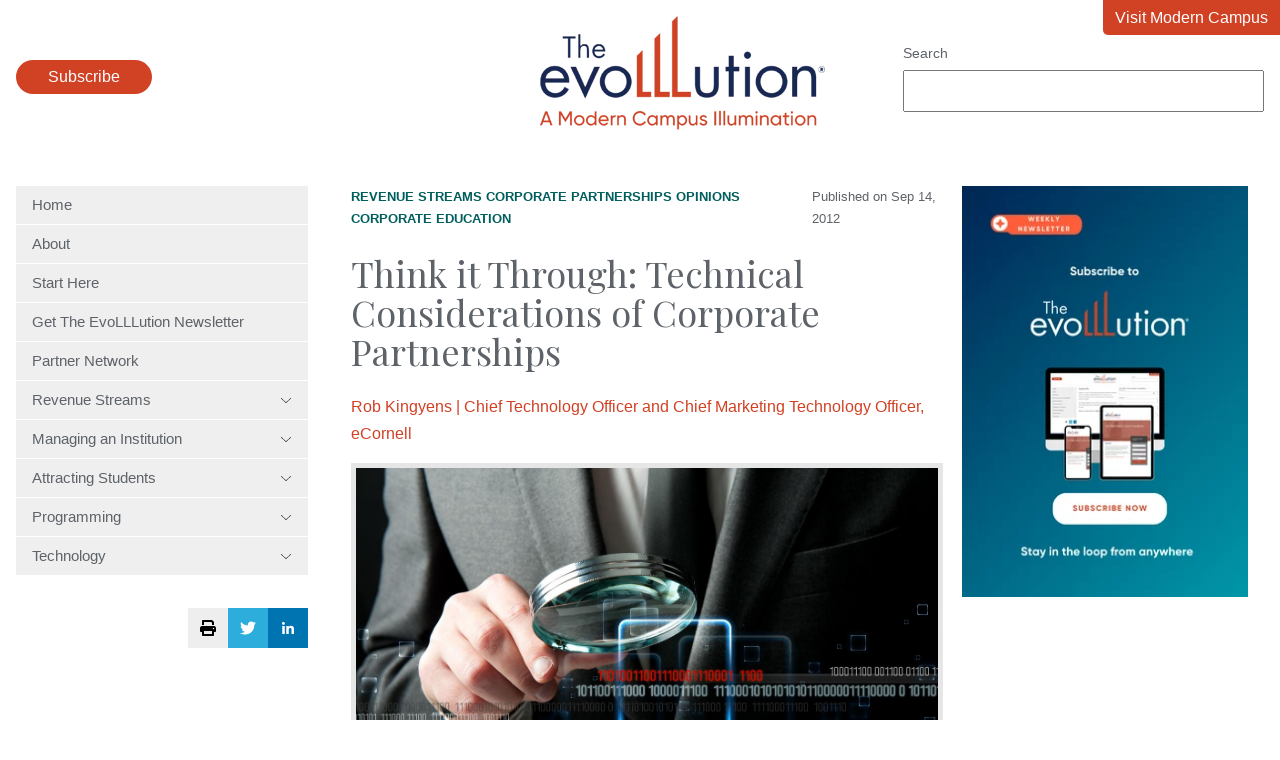

--- FILE ---
content_type: text/html; charset=UTF-8
request_url: https://evolllution.com/opinions/think-it-through-technical-considerations-of-corporate-partnerships
body_size: 14837
content:
<!doctype html><html lang="en"><head>
    <meta charset="utf-8">
    <title>Think it Through: Technical Considerations of Corporate Partnerships - The EvoLLLution</title>
    <meta name="description" content="University-corporate partnerships can offer higher education institutions many benefits, including exposure to new revenue channels, networking relationships with corporate partners, and continuing educational programming for professionals. However, before engaging in a corporate strategy, there are several technical considerations (and decisions) to evaluate. Businesses tend to rely pretty heavily on data to drive business decisions.&nbsp;When a […]">
    <link rel="icon" type="image/png" href="https://evolllution.com/hubfs/favicon.png">
    
    
    <link rel="preconnect" href="https://fonts.googleapis.com">
    <link rel="preconnect" href="https://fonts.gstatic.com" crossorigin>
    <link href="https://fonts.googleapis.com/css2?family=Playfair+Display&amp;family=Sen:wght@400;700&amp;display=swap" rel="stylesheet">
    <meta name="viewport" content="width=device-width, initial-scale=1">

    
    <meta property="og:description" content="University-corporate partnerships can offer higher education institutions many benefits, including exposure to new revenue channels, networking relationships with corporate partners, and continuing educational programming for professionals. However, before engaging in a corporate strategy, there are several technical considerations (and decisions) to evaluate. Businesses tend to rely pretty heavily on data to drive business decisions.&nbsp;When a […]">
    <meta property="og:title" content="Think it Through: Technical Considerations of Corporate Partnerships - The EvoLLLution">
    <meta name="twitter:description" content="University-corporate partnerships can offer higher education institutions many benefits, including exposure to new revenue channels, networking relationships with corporate partners, and continuing educational programming for professionals. However, before engaging in a corporate strategy, there are several technical considerations (and decisions) to evaluate. Businesses tend to rely pretty heavily on data to drive business decisions.&nbsp;When a […]">
    <meta name="twitter:title" content="Think it Through: Technical Considerations of Corporate Partnerships - The EvoLLLution">

    

    
    <style>
a.cta_button{-moz-box-sizing:content-box !important;-webkit-box-sizing:content-box !important;box-sizing:content-box !important;vertical-align:middle}.hs-breadcrumb-menu{list-style-type:none;margin:0px 0px 0px 0px;padding:0px 0px 0px 0px}.hs-breadcrumb-menu-item{float:left;padding:10px 0px 10px 10px}.hs-breadcrumb-menu-divider:before{content:'›';padding-left:10px}.hs-featured-image-link{border:0}.hs-featured-image{float:right;margin:0 0 20px 20px;max-width:50%}@media (max-width: 568px){.hs-featured-image{float:none;margin:0;width:100%;max-width:100%}}.hs-screen-reader-text{clip:rect(1px, 1px, 1px, 1px);height:1px;overflow:hidden;position:absolute !important;width:1px}
</style>


<style>
  /* sticky sidebars */
  @media (min-width: 768px) {
    .hs-blog-post #main-content .row-fluid > div {
      height: 100%;
    }
  }
  aside {
    height: 100%;
  }
  aside > div {
    display: block;
    position: sticky;
    top: 1rem;
  }
  .blog-post__meta {
    display: flex;
    gap: 1rem;
    align-items: center;
    justify-content: space-between;
    margin-bottom: 1.5rem;
    font-size: 13px;
  }
  .blog-post__meta p {
    margin: 0;
    font-size: 13px;
  }
  .blog-post__meta a {
    color: #005e5d;
    text-transform: uppercase;
    font-weight: bold;
  }
  .blog-related-heading {
    border-top: 1px solid #eee;
    color: #d14124;
    padding-top: 1rem;
    margin-top: 2rem;
  }
  .blog-related-posts-item {
    display: flex;
    align-items: center;
    flex-wrap: wrap;
    gap: 2rem;
    border-top: 1px solid #eee;
    padding: 1rem 0;
  }
  .blog-related-posts-item-image {
    flex: 0 1 197px;
  }
  .blog-related-posts-item:last-child {
    border-bottom: 1px solid #eee;
  }
  .blog-related-posts-item-text {
    flex: 1 1 200px;
  }
  .blog-related-posts-item-text h3 {
    margin-bottom: 1rem;
  }
  .blog-related-posts-item-text h3 a {
    color: #002554;
  }
  .blog-related-posts-item p {
    margin: 0;
    font-style: italic;
    font-size: 13px;
  }
  figure img {
    width: 100%;
  }
  .blog-post-author {
    margin-bottom: 1rem;
  }
  .blog-post-author p {
    margin: 0;
  }
</style>

<link rel="stylesheet" href="https://evolllution.com/hubfs/hub_generated/template_assets/1/119396325244/1767631249746/template_main.min.css">
<link rel="stylesheet" href="https://evolllution.com/hubfs/hub_generated/module_assets/1/119429277499/1743112039317/module_menu.min.css">
<link rel="stylesheet" href="https://evolllution.com/hubfs/hub_generated/module_assets/1/132888238613/1758044091212/module_search_input.min.css">

<style>
  .header-popup {
    border: 0 none;
    position: fixed;
    border-radius: 1rem;
  }
  .header-popup::backdrop {
    background: rgba(0,0,0,.7);
  }
  .header-popup-close {
    float: right;
    margin-bottom: 1rem;
  }
  .header-popup-close-button {
    padding: .5rem 1rem;
    background: none;
    border: #d14124 2px solid;
    color: #222;
  }
  .header-popup-close-button:hover {
    color: white;
    border-color: #002554;
  }
  .header-popup form {
    clear: both;
  }
</style>


<style>
  .sidebar-social-sharing {
    display: flex;
    justify-content: flex-end;
    gap: 1rem;
    margin: 2rem auto;
    position: sticky;
    top: 1rem;
  }
  .sidebar-social-sharing-twitter,
  .sidebar-social-sharing-linkedin,
  .sidebar-social-sharing-print,
  .sidebar-social-sharing-print:hover {
    background: #eee;
    display: flex;
    align-items: center;
    justify-content: center;
    color: white;
    width: 40px;
    height: 40px;
    border-radius: 0;
    padding: 0;
  }
  .sidebar-social-sharing-linkedin {
    background: rgb(0, 115, 177);
  }
  .sidebar-social-sharing-twitter {
    background: #2daddc;
  }
</style>

<link rel="stylesheet" href="https://evolllution.com/hubfs/hub_generated/module_assets/1/119414301801/1758044098806/module_social-follow.min.css">

  <style>
    #hs_cos_wrapper_footer_evo-module-4 .social-links {}

#hs_cos_wrapper_footer_evo-module-4 .social-links__link {}

#hs_cos_wrapper_footer_evo-module-4 .social-links__icon {}

#hs_cos_wrapper_footer_evo-module-4 .social-links__icon svg {}

  </style>

<!-- Editor Styles -->
<style id="hs_editor_style" type="text/css">
.footer_evo-row-0-max-width-section-centering > .row-fluid {
  max-width: 1400px !important;
  margin-left: auto !important;
  margin-right: auto !important;
}
/* HubSpot Non-stacked Media Query Styles */
@media (min-width:768px) {
  .footer_evo-row-0-vertical-alignment > .row-fluid {
    display: -ms-flexbox !important;
    -ms-flex-direction: row;
    display: flex !important;
    flex-direction: row;
  }
  .footer_evo-column-3-vertical-alignment {
    display: -ms-flexbox !important;
    -ms-flex-direction: column !important;
    -ms-flex-pack: center !important;
    display: flex !important;
    flex-direction: column !important;
    justify-content: center !important;
  }
  .footer_evo-column-3-vertical-alignment > div {
    flex-shrink: 0 !important;
  }
  .footer_evo-column-1-vertical-alignment {
    display: -ms-flexbox !important;
    -ms-flex-direction: column !important;
    -ms-flex-pack: center !important;
    display: flex !important;
    flex-direction: column !important;
    justify-content: center !important;
  }
  .footer_evo-column-1-vertical-alignment > div {
    flex-shrink: 0 !important;
  }
}
/* HubSpot Styles (default) */
.footer_evo-column-1-row-0-margin {
  margin-top: 12px !important;
  margin-bottom: 12px !important;
}
.footer_evo-column-5-row-0-margin {
  margin-top: 40px !important;
}
</style>
    <script type="application/ld+json">
{
  "mainEntityOfPage" : {
    "@type" : "WebPage",
    "@id" : "https://evolllution.com/opinions/think-it-through-technical-considerations-of-corporate-partnerships"
  },
  "author" : {
    "name" : "Rob Kingyens | Chief Technology Officer and Chief Marketing Technology Officer, eCornell",
    "url" : "https://evolllution.com/author/rob-kingyens",
    "@type" : "Person"
  },
  "headline" : "Think it Through: Technical Considerations of Corporate Partnerships - The EvoLLLution",
  "datePublished" : "2012-09-14T04:00:00.000Z",
  "dateModified" : "2023-08-31T21:35:11.884Z",
  "publisher" : {
    "name" : "Modern Campus",
    "logo" : {
      "url" : "https://7497682.fs1.hubspotusercontent-na1.net/hubfs/7497682/Modern%20Campus%20Logos/the-evoLLLution-logo.png",
      "@type" : "ImageObject"
    },
    "@type" : "Organization"
  },
  "@context" : "https://schema.org",
  "@type" : "BlogPosting",
  "image" : [ "https://7497682.fs1.hubspotusercontent-na1.net/hubfs/7497682/Destiny/Imported_Blog_Media/virus-check-4.jpg" ]
}
</script>


    
<!--  Added by GoogleAnalytics4 integration -->
<script>
var _hsp = window._hsp = window._hsp || [];
window.dataLayer = window.dataLayer || [];
function gtag(){dataLayer.push(arguments);}

var useGoogleConsentModeV2 = true;
var waitForUpdateMillis = 1000;


if (!window._hsGoogleConsentRunOnce) {
  window._hsGoogleConsentRunOnce = true;

  gtag('consent', 'default', {
    'ad_storage': 'denied',
    'analytics_storage': 'denied',
    'ad_user_data': 'denied',
    'ad_personalization': 'denied',
    'wait_for_update': waitForUpdateMillis
  });

  if (useGoogleConsentModeV2) {
    _hsp.push(['useGoogleConsentModeV2'])
  } else {
    _hsp.push(['addPrivacyConsentListener', function(consent){
      var hasAnalyticsConsent = consent && (consent.allowed || (consent.categories && consent.categories.analytics));
      var hasAdsConsent = consent && (consent.allowed || (consent.categories && consent.categories.advertisement));

      gtag('consent', 'update', {
        'ad_storage': hasAdsConsent ? 'granted' : 'denied',
        'analytics_storage': hasAnalyticsConsent ? 'granted' : 'denied',
        'ad_user_data': hasAdsConsent ? 'granted' : 'denied',
        'ad_personalization': hasAdsConsent ? 'granted' : 'denied'
      });
    }]);
  }
}

gtag('js', new Date());
gtag('set', 'developer_id.dZTQ1Zm', true);
gtag('config', 'G-8F0WDNC4HK');
</script>
<script async src="https://www.googletagmanager.com/gtag/js?id=G-8F0WDNC4HK"></script>

<!-- /Added by GoogleAnalytics4 integration -->



<meta property="og:image" content="https://evolllution.com/hubfs/Destiny/Imported_Blog_Media/virus-check-4.jpg">
<meta property="og:image:width" content="1277">
<meta property="og:image:height" content="850">

<meta name="twitter:image" content="https://evolllution.com/hubfs/Destiny/Imported_Blog_Media/virus-check-4.jpg">


<meta property="og:url" content="https://evolllution.com/opinions/think-it-through-technical-considerations-of-corporate-partnerships">
<meta name="twitter:card" content="summary_large_image">

<link rel="canonical" href="https://evolllution.com/opinions/think-it-through-technical-considerations-of-corporate-partnerships">

<meta property="og:type" content="article">
<link rel="alternate" type="application/rss+xml" href="https://evolllution.com/rss.xml">
<meta name="twitter:domain" content="evolllution.com">

<meta http-equiv="content-language" content="en">






  <meta name="generator" content="HubSpot"></head>
  <body class="  hs-content-id-132758999440 hs-blog-post hs-blog-id-119393968291">
    
      <div data-global-resource-path="evolllution/templates/partials/header.html"><header class="header">
  <div class="wrapper">
    <div class="header-subscribe">
      <button class="button">
        Subscribe
      </button>
    </div>
    <a href="/" class="header-logo">
      <img src="https://evolllution.com/hs-fs/hubfs/raw_assets/public/evolllution/images/logo.png?width=285&amp;height=114&amp;name=logo.png" width="285" height="114" srcset="https://evolllution.com/hs-fs/hubfs/raw_assets/public/evolllution/images/logo.png?width=143&amp;height=57&amp;name=logo.png 143w, https://evolllution.com/hs-fs/hubfs/raw_assets/public/evolllution/images/logo.png?width=285&amp;height=114&amp;name=logo.png 285w, https://evolllution.com/hs-fs/hubfs/raw_assets/public/evolllution/images/logo.png?width=428&amp;height=171&amp;name=logo.png 428w, https://evolllution.com/hs-fs/hubfs/raw_assets/public/evolllution/images/logo.png?width=570&amp;height=228&amp;name=logo.png 570w, https://evolllution.com/hs-fs/hubfs/raw_assets/public/evolllution/images/logo.png?width=713&amp;height=285&amp;name=logo.png 713w, https://evolllution.com/hs-fs/hubfs/raw_assets/public/evolllution/images/logo.png?width=855&amp;height=342&amp;name=logo.png 855w" sizes="(max-width: 285px) 100vw, 285px">
    </a>
    <div class="header-search">
      <div id="hs_cos_wrapper_site_search" class="hs_cos_wrapper hs_cos_wrapper_widget hs_cos_wrapper_type_module" style="" data-hs-cos-general-type="widget" data-hs-cos-type="module">




  




<div class="hs-search-field">
    <div class="hs-search-field__bar">
      <form data-hs-do-not-collect="true" action="/hs-search-results">
        
          <label for="term">Search</label>
        
        <input type="text" class="hs-search-field__input" name="term" autocomplete="off" aria-label="Search" placeholder="">

        
          <input type="hidden" name="type" value="SITE_PAGE">
        
        
        
          <input type="hidden" name="type" value="BLOG_POST">
          <input type="hidden" name="type" value="LISTING_PAGE">
        
        
        <input type="hidden" name="domain" value="evolllution.com">
        
      </form>
    </div>
    <ul class="hs-search-field__suggestions"></ul>
</div></div>
    </div>
    <a class="header-return" href="https://moderncampus.com/" target="_blank">
      Visit Modern Campus
    </a>
  </div>
</header>

<dialog class="header-popup">
  <form method="dialog" class="header-popup-close">
    <button class="header-popup-close-button">Close</button>
  </form>
  <script charset="utf-8" type="text/javascript" src="//js.hsforms.net/forms/embed/v2.js"></script>
  <script>
    hbspt.forms.create({
      region: "na1",
      portalId: "7497682",
      formId: "b00d52a8-4963-40ac-aa7f-ab2d4da412f5"
    });
  </script>
</dialog>



</div>
    

    <main id="main-content" class="main wrapper">
      <div class="row-fluid">
        <div class="span3">
          <div id="hs_cos_wrapper_navigation-primary" class="hs_cos_wrapper hs_cos_wrapper_widget hs_cos_wrapper_type_module" style="" data-hs-cos-general-type="widget" data-hs-cos-type="module">



<nav class="menu" aria-label="Main menu">
  <button class="menu__trigger">
    <svg xmlns="http://www.w3.org/2000/svg" viewbox="0 0 448 512" width="28" height="32">
      <title>Mobile Nav</title>
      <path d="M0 88C0 74.75 10.75 64 24 64H424C437.3 64 448 74.75 448 88C448 101.3 437.3 112 424 112H24C10.75 112 0 101.3 0 88zM0 248C0 234.7 10.75 224 24 224H424C437.3 224 448 234.7 448 248C448 261.3 437.3 272 424 272H24C10.75 272 0 261.3 0 248zM424 432H24C10.75 432 0 421.3 0 408C0 394.7 10.75 384 24 384H424C437.3 384 448 394.7 448 408C448 421.3 437.3 432 424 432z" fill="currentColor" />
    </svg>
  </button>
  <ul class="menu__wrapper no-list">
    
  
  
  
    
    <li class="menu__item menu__item--depth-1  hs-skip-lang-url-rewrite">
      
        <a class="menu__link   " href="https://evolllution.com">Home</a>
      
      
    </li>
  
  
    
    <li class="menu__item menu__item--depth-1  hs-skip-lang-url-rewrite">
      
        <a class="menu__link   " href="/about-us">About</a>
      
      
    </li>
  
  
    
    <li class="menu__item menu__item--depth-1  hs-skip-lang-url-rewrite">
      
        <a class="menu__link   " href="/start-here">Start Here</a>
      
      
    </li>
  
  
    
    <li class="menu__item menu__item--depth-1  hs-skip-lang-url-rewrite">
      
        <a class="menu__link   " href="/subscribe">Get The EvoLLLution Newsletter</a>
      
      
    </li>
  
  
    
    <li class="menu__item menu__item--depth-1  hs-skip-lang-url-rewrite">
      
        <a class="menu__link   " href="/evolllution-partner-network">Partner Network</a>
      
      
    </li>
  
  
    
    <li class="menu__item menu__item--depth-1 menu__item--has-submenu hs-skip-lang-url-rewrite">
      
        
          <a class="menu__link menu__link--toggle" href="#" aria-haspopup="true" aria-expanded="false">
            Revenue Streams
            <svg xmlns="http://www.w3.org/2000/svg" viewbox="0 0 384 512" width="12" height="16">
              <path d="M191.1 352c-1.1 0-3.969-.7344-5.531-2.219L34.47 205.8c-3.187-3.047-3.312-8.125-.25-11.31c3.094-3.188 8.156-3.281 11.31-.25l146.5 138.7l146.5-138.7c3.219-3.031 8.281-2.938 11.31 .25c3.062 3.188 2.937 8.266-.25 11.31l-151.1 144C195.1 351.3 193.1 352 191.1 352z" />
            </svg>
          </a>
        
      
      
        
          <ul class="menu__submenu menu__submenu--level-2 no-list">
            
            
              
    <li class="menu__item menu__item--depth-2  hs-skip-lang-url-rewrite">
      
        <a class="menu__link   " href="/tag/revenue-streams">Overview</a>
      
      
    </li>
  
            
              
    <li class="menu__item menu__item--depth-2  hs-skip-lang-url-rewrite">
      
        <a class="menu__link   " href="/tag/corporate-partnerships">Corporate Partnerships</a>
      
      
    </li>
  
            
              
    <li class="menu__item menu__item--depth-2  hs-skip-lang-url-rewrite">
      
        <a class="menu__link   " href="/tag/distance-and-online-learning">Distance and Online Learning</a>
      
      
    </li>
  
            
              
    <li class="menu__item menu__item--depth-2  hs-skip-lang-url-rewrite">
      
        <a class="menu__link   " href="/tag/extending-lifelong-learning">Extending Lifelong Learning</a>
      
      
    </li>
  
            
              
    <li class="menu__item menu__item--depth-2  hs-skip-lang-url-rewrite">
      
        <a class="menu__link   " href="/tag/global-learning">Global Learning</a>
      
      
    </li>
  
            
              
    <li class="menu__item menu__item--depth-2  hs-skip-lang-url-rewrite">
      
        <a class="menu__link   " href="/tag/new-and-innovative-market-opportunities">New and Innovative Market Opportunities</a>
      
      
    </li>
  
            
              
    <li class="menu__item menu__item--depth-2  hs-skip-lang-url-rewrite">
      
        <a class="menu__link   " href="/tag/opportunities-and-challenges">Opportunities and Challenges</a>
      
      
    </li>
  
            
              
    <li class="menu__item menu__item--depth-2  hs-skip-lang-url-rewrite">
      
        <a class="menu__link   " href="/tag/professional-development">Professional Development</a>
      
      
    </li>
  
            
              
    <li class="menu__item menu__item--depth-2  hs-skip-lang-url-rewrite">
      
        <a class="menu__link   " href="/tag/workforce-development">Workforce Development</a>
      
      
    </li>
  
            
          </ul>
        
      
    </li>
  
  
    
    <li class="menu__item menu__item--depth-1 menu__item--has-submenu hs-skip-lang-url-rewrite">
      
        
          <a class="menu__link menu__link--toggle" href="#" aria-haspopup="true" aria-expanded="false">
            Managing an Institution
            <svg xmlns="http://www.w3.org/2000/svg" viewbox="0 0 384 512" width="12" height="16">
              <path d="M191.1 352c-1.1 0-3.969-.7344-5.531-2.219L34.47 205.8c-3.187-3.047-3.312-8.125-.25-11.31c3.094-3.188 8.156-3.281 11.31-.25l146.5 138.7l146.5-138.7c3.219-3.031 8.281-2.938 11.31 .25c3.062 3.188 2.937 8.266-.25 11.31l-151.1 144C195.1 351.3 193.1 352 191.1 352z" />
            </svg>
          </a>
        
      
      
        
          <ul class="menu__submenu menu__submenu--level-2 no-list">
            
            
              
    <li class="menu__item menu__item--depth-2  hs-skip-lang-url-rewrite">
      
        <a class="menu__link   " href="/tag/managing-an-institution">Overview</a>
      
      
    </li>
  
            
              
    <li class="menu__item menu__item--depth-2  hs-skip-lang-url-rewrite">
      
        <a class="menu__link   " href="/tag/government-legislation">Government Legislation</a>
      
      
    </li>
  
            
              
    <li class="menu__item menu__item--depth-2  hs-skip-lang-url-rewrite">
      
        <a class="menu__link   " href="/tag/higher-ed-as-a-business">Higher Ed as a Business</a>
      
      
    </li>
  
            
              
    <li class="menu__item menu__item--depth-2  hs-skip-lang-url-rewrite">
      
        <a class="menu__link   " href="/tag/internal-and-service-partnerships">Internal and Service Partnerships</a>
      
      
    </li>
  
            
              
    <li class="menu__item menu__item--depth-2  hs-skip-lang-url-rewrite">
      
        <a class="menu__link   " href="/tag/operations-and-efficiency">Operations and Efficiency</a>
      
      
    </li>
  
            
          </ul>
        
      
    </li>
  
  
    
    <li class="menu__item menu__item--depth-1 menu__item--has-submenu hs-skip-lang-url-rewrite">
      
        
          <a class="menu__link menu__link--toggle" href="#" aria-haspopup="true" aria-expanded="false">
            Attracting Students
            <svg xmlns="http://www.w3.org/2000/svg" viewbox="0 0 384 512" width="12" height="16">
              <path d="M191.1 352c-1.1 0-3.969-.7344-5.531-2.219L34.47 205.8c-3.187-3.047-3.312-8.125-.25-11.31c3.094-3.188 8.156-3.281 11.31-.25l146.5 138.7l146.5-138.7c3.219-3.031 8.281-2.938 11.31 .25c3.062 3.188 2.937 8.266-.25 11.31l-151.1 144C195.1 351.3 193.1 352 191.1 352z" />
            </svg>
          </a>
        
      
      
        
          <ul class="menu__submenu menu__submenu--level-2 no-list">
            
            
              
    <li class="menu__item menu__item--depth-2  hs-skip-lang-url-rewrite">
      
        <a class="menu__link   " href="/tag/attracting-students">Overview</a>
      
      
    </li>
  
            
              
    <li class="menu__item menu__item--depth-2  hs-skip-lang-url-rewrite">
      
        <a class="menu__link   " href="/tag/accessibility">Accessibility</a>
      
      
    </li>
  
            
              
    <li class="menu__item menu__item--depth-2  hs-skip-lang-url-rewrite">
      
        <a class="menu__link   " href="/tag/customer-service">Customer Service</a>
      
      
    </li>
  
            
              
    <li class="menu__item menu__item--depth-2  hs-skip-lang-url-rewrite">
      
        <a class="menu__link   " href="/tag/enrollment-strategies">Enrollment Strategies</a>
      
      
    </li>
  
            
              
    <li class="menu__item menu__item--depth-2  hs-skip-lang-url-rewrite">
      
        <a class="menu__link   " href="/tag/marketing-and-branding">Marketing and Branding</a>
      
      
    </li>
  
            
              
    <li class="menu__item menu__item--depth-2  hs-skip-lang-url-rewrite">
      
        <a class="menu__link   " href="/tag/retention">Retention</a>
      
      
    </li>
  
            
              
    <li class="menu__item menu__item--depth-2  hs-skip-lang-url-rewrite">
      
        <a class="menu__link   " href="/tag/todays-learner">Today's Learner</a>
      
      
    </li>
  
            
          </ul>
        
      
    </li>
  
  
    
    <li class="menu__item menu__item--depth-1 menu__item--has-submenu hs-skip-lang-url-rewrite">
      
        
          <a class="menu__link menu__link--toggle" href="#" aria-haspopup="true" aria-expanded="false">
            Programming
            <svg xmlns="http://www.w3.org/2000/svg" viewbox="0 0 384 512" width="12" height="16">
              <path d="M191.1 352c-1.1 0-3.969-.7344-5.531-2.219L34.47 205.8c-3.187-3.047-3.312-8.125-.25-11.31c3.094-3.188 8.156-3.281 11.31-.25l146.5 138.7l146.5-138.7c3.219-3.031 8.281-2.938 11.31 .25c3.062 3.188 2.937 8.266-.25 11.31l-151.1 144C195.1 351.3 193.1 352 191.1 352z" />
            </svg>
          </a>
        
      
      
        
          <ul class="menu__submenu menu__submenu--level-2 no-list">
            
            
              
    <li class="menu__item menu__item--depth-2  hs-skip-lang-url-rewrite">
      
        <a class="menu__link   " href="/tag/programming">Overview</a>
      
      
    </li>
  
            
              
    <li class="menu__item menu__item--depth-2  hs-skip-lang-url-rewrite">
      
        <a class="menu__link   " href="/tag/applied-and-experiential-learning">Applied and Experimental Learning</a>
      
      
    </li>
  
            
              
    <li class="menu__item menu__item--depth-2  hs-skip-lang-url-rewrite">
      
        <a class="menu__link   " href="/tag/credentials">Credentials</a>
      
      
    </li>
  
            
              
    <li class="menu__item menu__item--depth-2  hs-skip-lang-url-rewrite">
      
        <a class="menu__link   " href="/tag/personal-development">Personal Development</a>
      
      
    </li>
  
            
              
    <li class="menu__item menu__item--depth-2  hs-skip-lang-url-rewrite">
      
        <a class="menu__link   " href="/tag/program-planning-and-design">Program Planning and Design</a>
      
      
    </li>
  
            
              
    <li class="menu__item menu__item--depth-2  hs-skip-lang-url-rewrite">
      
        <a class="menu__link   " href="/tag/teaching-and-learning">Teaching and Learning</a>
      
      
    </li>
  
            
          </ul>
        
      
    </li>
  
  
    
    <li class="menu__item menu__item--depth-1 menu__item--has-submenu hs-skip-lang-url-rewrite">
      
        
          <a class="menu__link menu__link--toggle" href="#" aria-haspopup="true" aria-expanded="false">
            Technology
            <svg xmlns="http://www.w3.org/2000/svg" viewbox="0 0 384 512" width="12" height="16">
              <path d="M191.1 352c-1.1 0-3.969-.7344-5.531-2.219L34.47 205.8c-3.187-3.047-3.312-8.125-.25-11.31c3.094-3.188 8.156-3.281 11.31-.25l146.5 138.7l146.5-138.7c3.219-3.031 8.281-2.938 11.31 .25c3.062 3.188 2.937 8.266-.25 11.31l-151.1 144C195.1 351.3 193.1 352 191.1 352z" />
            </svg>
          </a>
        
      
      
        
          <ul class="menu__submenu menu__submenu--level-2 no-list">
            
            
              
    <li class="menu__item menu__item--depth-2  hs-skip-lang-url-rewrite">
      
        <a class="menu__link   " href="/tag/technology">Overview</a>
      
      
    </li>
  
            
              
    <li class="menu__item menu__item--depth-2  hs-skip-lang-url-rewrite">
      
        <a class="menu__link   " href="/tag/infrastructure">Infrastructure</a>
      
      
    </li>
  
            
              
    <li class="menu__item menu__item--depth-2  hs-skip-lang-url-rewrite">
      
        <a class="menu__link   " href="/tag/metrics">Metrics</a>
      
      
    </li>
  
            
              
    <li class="menu__item menu__item--depth-2  hs-skip-lang-url-rewrite">
      
        <a class="menu__link   " href="/tag/security-and-compliance">Security and Compliance</a>
      
      
    </li>
  
            
              
    <li class="menu__item menu__item--depth-2  hs-skip-lang-url-rewrite">
      
        <a class="menu__link   " href="/tag/tech-tools-and-resources">Tech Tools and Resources</a>
      
      
    </li>
  
            
          </ul>
        
      
    </li>
  
  

  </ul>
</nav></div>
          

<div class="sidebar-social-sharing">
  <button class="sidebar-social-sharing-print" onclick="window.print();">
    <svg xmlns="http://www.w3.org/2000/svg" viewbox="0 0 512 512" width="16" height="16">
      <title>Print Page</title>
      <path d="M448 192H64C28.65 192 0 220.7 0 256v96c0 17.67 14.33 32 32 32h32v96c0 17.67 14.33 32 32 32h320c17.67 0 32-14.33 32-32v-96h32c17.67 0 32-14.33 32-32V256C512 220.7 483.3 192 448 192zM384 448H128v-96h256V448zM432 296c-13.25 0-24-10.75-24-24c0-13.27 10.75-24 24-24s24 10.73 24 24C456 285.3 445.3 296 432 296zM128 64h229.5L384 90.51V160h64V77.25c0-8.484-3.375-16.62-9.375-22.62l-45.25-45.25C387.4 3.375 379.2 0 370.8 0H96C78.34 0 64 14.33 64 32v128h64V64z" />
    </svg>
  </button>
  <a class="sidebar-social-sharing-twitter" href="https://twitter.com/intent/tweet?url=https%3A%2F%2Fevolllution.com%2Fopinions%2Fthink-it-through-technical-considerations-of-corporate-partnerships&amp;text=Think+it+Through%3A+Technical+Considerations+of+Corporate+Partnerships+-+The+EvoLLLution" target="_blank">
    <svg xmlns="http://www.w3.org/2000/svg" viewbox="0 0 512 512" width="16" height="16"><title>Share via Twitter</title><path fill="currentColor" d="M459.37 151.716c.325 4.548.325 9.097.325 13.645 0 138.72-105.583 298.558-298.558 298.558-59.452 0-114.68-17.219-161.137-47.106 8.447.974 16.568 1.299 25.34 1.299 49.055 0 94.213-16.568 130.274-44.832-46.132-.975-84.792-31.188-98.112-72.772 6.498.974 12.995 1.624 19.818 1.624 9.421 0 18.843-1.3 27.614-3.573-48.081-9.747-84.143-51.98-84.143-102.985v-1.299c13.969 7.797 30.214 12.67 47.431 13.319-28.264-18.843-46.781-51.005-46.781-87.391 0-19.492 5.197-37.36 14.294-52.954 51.655 63.675 129.3 105.258 216.365 109.807-1.624-7.797-2.599-15.918-2.599-24.04 0-57.828 46.782-104.934 104.934-104.934 30.213 0 57.502 12.67 76.67 33.137 23.715-4.548 46.456-13.32 66.599-25.34-7.798 24.366-24.366 44.833-46.132 57.827 21.117-2.273 41.584-8.122 60.426-16.243-14.292 20.791-32.161 39.308-52.628 54.253z" /></svg>
  </a>
  <a class="sidebar-social-sharing-linkedin" href="https://www.linkedin.com/shareArticle?mini=true&amp;url=https%3A%2F%2Fevolllution.com%2Fopinions%2Fthink-it-through-technical-considerations-of-corporate-partnerships&amp;title=Think+it+Through%3A+Technical+Considerations+of+Corporate+Partnerships+-+The+EvoLLLution&amp;summary=University-corporate+partnerships+can+offer+higher+education+institutions+many+benefits%2C+including+exposure+to+new+revenue+channels%2C+networking+relationships+with+corporate+partners%2C+and+continuing+educational+programming+for+professionals.+However%2C+before+engaging+in+a+corporate+strategy%2C+there+are+several+technical+considerations+%28and+decisions%29+to+evaluate.+Businesses+tend+to+rely+pretty+heavily+on+data+to+drive+business+decisions.%C2%A0When+a+%5B%E2%80%A6%5D" target="_blank">
    <svg xmlns="http://www.w3.org/2000/svg" viewbox="0 0 448 512" width="12" height="16"><title>Share via LinkedIn</title><path fill="currentColor" d="M100.3 480H7.4V180.9h92.9V480zM53.8 140.1C24.1 140.1 0 115.5 0 85.8 0 56.1 24.1 32 53.8 32c29.7 0 53.8 24.1 53.8 53.8 0 29.7-24.1 54.3-53.8 54.3zM448 480h-92.7V334.4c0-34.7-.7-79.2-48.3-79.2-48.3 0-55.7 37.7-55.7 76.7V480h-92.8V180.9h89.1v40.8h1.3c12.4-23.5 42.7-48.3 87.9-48.3 94 0 111.3 61.9 111.3 142.3V480z" /></svg>
  </a>
</div>

        </div>
        <div class="span9">
          
<div class="body-container body-container--blog-post">

  
  
  
  
  <div class="content-wrapper row-fluid">
    <article class="blog-post span8">
      <div class="blog-post__meta">
        
          <div class="blog-post__tags">
            
              
                
                <a class="blog-post__tag-link" href="https://evolllution.com/tag/revenue-streams" rel="tag">Revenue Streams</a> 
                
              
            
              
            
              
                
                <a class="blog-post__tag-link" href="https://evolllution.com/tag/corporate-partnerships" rel="tag">Corporate Partnerships</a> 
                
              
            
              
                
                <a class="blog-post__tag-link" href="https://evolllution.com/tag/opinions" rel="tag">Opinions</a> 
                
              
            
              
                
                <a class="blog-post__tag-link" href="https://evolllution.com/tag/corporate-education" rel="tag">Corporate Education</a> 
                
              
            
          </div>
        
        <p>
          Published on
          <time datetime="2012-09-14 04:00:00" class="blog-post__timestamp">
            Sep 14, 2012
          </time>
        </p>
      </div>
      <h1><span id="hs_cos_wrapper_name" class="hs_cos_wrapper hs_cos_wrapper_meta_field hs_cos_wrapper_type_text" style="" data-hs-cos-general-type="meta_field" data-hs-cos-type="text">Think it Through: Technical Considerations of Corporate Partnerships</span></h1>
      <div class="blog-post-author">
        <p>
          <a href="https://evolllution.com/author/rob-kingyens" rel="author">
            Rob Kingyens | Chief Technology Officer and Chief Marketing Technology Officer, eCornell
          </a>
        </p>
        
      </div>
      
        
        
        
        
        
        
        
        
        
        
        
      
      <div class="blog-post__body">
        <span id="hs_cos_wrapper_post_body" class="hs_cos_wrapper hs_cos_wrapper_meta_field hs_cos_wrapper_type_rich_text" style="" data-hs-cos-general-type="meta_field" data-hs-cos-type="rich_text"><div class="pf-content">
 <figure id="attachment_6409" aria-describedby="caption-attachment-6409" style="width: 600px" class="wp-caption img-responsive alignnone">
  <a href="https://evolllution.com/hubfs/Destiny/Imported_Blog_Media/virus-check-4.jpg"><img class="img-responsive size-full wp-image-6409" title="The EvoLLLution | Think it Through: Technical Considerations of Corporate-University Partnerships" src="https://evolllution.com/hs-fs/hubfs/Destiny/Imported_Blog_Media/virus-check-4.jpg?width=600&amp;name=virus-check-4.jpg" alt="" width="600" srcset="https://evolllution.com/hubfs/Destiny/Imported_Blog_Media/virus-check-4.jpg 1277w, https://evolllution.com/hubfs/Destiny/Imported_Blog_Media/virus-check-300x199-4.jpg 300w, https://evolllution.com/hubfs/Destiny/Imported_Blog_Media/virus-check-1024x681-4.jpg 1024w, https://evolllution.com/hubfs/Destiny/Imported_Blog_Media/virus-check-800x532-4.jpg 800w" sizes="(max-width: 1277px) 100vw, 1277px"></a>
  <figcaption id="caption-attachment-6409" class="wp-caption img-responsive-text">
   Sharing data is mutually beneficial for both the higher education institution and their corporate partner, but institutions should be careful to weigh the risks and mitigate them.
  </figcaption>
 </figure>
 <p></p> 
 <p>University-corporate partnerships can offer higher education institutions many benefits, including exposure to new revenue channels, networking relationships with corporate partners, and continuing educational programming for professionals. However, before engaging in a corporate strategy, there are several technical considerations (and decisions) to evaluate.</p> 
 <p>Businesses tend to rely pretty heavily on data to drive business decisions.&nbsp;When a company sponsors training and development, they want assurance that their learning programs lead to measurable performance outcomes. To this end, universities should evaluate their data-sharing strategy for corporate partnerships.</p> 
 <p>Here are a few reasons why data sharing is mutually beneficial for both the university and corporate partner:</p> 
 <ul> 
  <li>Aligns university-provided courses and content with company-defined competencies for individual employees</li> 
  <li>Improves visibility about aggregate outcomes from company-sponsored programs with an institution</li> 
  <li>Simplifies the user experience for employees by integrating (aka “federating”) university learning system logins and passwords with employer-based systems</li> 
  <li>Expedites enrollment and payment processing</li> 
 </ul> 
 <p>Once you have determined the reasons for sharing data with your corporate partners, there are several technical questions you now need to ask, including:</p> 
 <ul> 
  <li>What are the technical considerations and risks associated with data sharing? How can they be avoided?</li> 
  <li>What kinds of data should be shared and how should it be protected?</li> 
  <li>Should third-party system integration be considered?</li> 
 </ul> 
 <p><strong>Build Your University-Corporate Strategy</strong></p> 
 <p>Prior to the late nineties, many university-corporate partnerships were relatively simple, from a technology perspective.&nbsp;In a typical relationship, a corporate student would enroll and attend an on-campus program, and upon successful completion, the institution would issue a credential to the student and provide a transcript back to the corporate partner to go in to their HR file. In some instances, the institution would tailor curricula specifically for corporate partners to meet organization-learning goals. From a technical perspective, this was still a very simple, analog transaction.</p> 
 <p>Move forward to today, the technical landscape in both the university and corporate learning environments are vastly different—and technically complex.<strong></strong></p> 
 <p>For example, let’s compare two complimentary systems implemented in most higher and corporate education environments today:</p> 
 <p><strong>Example 1: Information Management Systems</strong></p> 
 <ul> 
  <li><strong>Higher Ed:</strong> Most institutions have implemented S<em>tudent Information Systems </em><em>(SIS)</em> such as <a href="http://www.destinysolutions.com/product/destinyone-overview/" target="_blank">DestinyOne</a> to manage student data across the institution.</li> 
  <li><strong>Corporate:</strong> Most organizations have implemented similar <em>Enterprise Resource Planning </em><em>(ERP)</em> systems such as <a href="http://www.sap.com/" target="_blank">SAP</a> or <a href="http://www.oracle.com/us/solutions/midsize/enterprise-resource-planning/overview/index.html" target="_blank">Oracle</a> to manage data across the organization, typically including learning and HR data for employees.</li> 
 </ul> 
 <p><em>Although these systems are similar in function, they serve different organizational needs.</em></p> 
 <p><strong>Example 2: Course Management and Delivery Systems</strong></p> 
 <ul> 
  <li><strong>Higher Ed: </strong>Most institutions have now implemented <em>Course Management Systems</em><em> (CMS) </em>such as <a href="http://www.blackboard.com/" target="_blank">Blackboard</a>, <a href="http://moodle.org/" target="_blank">Moodle</a> or <a href="http://www.instructure.com/" target="_blank">Canvas</a> that allow schools to augment and flip traditional classroom learning, providing an option for institutions to develop and deliver online distance learning courses.</li> 
  <li><strong>Corporate:&nbsp;</strong>Similarly, the majority of corporate organizations have implemented <em>Learning Management Systems</em><em> (LMS)</em> that allow corporations to administer, track, report and deliver online education courses or training programs—developed both internally and externally.</li> 
 </ul> 
 <p><em>Much like SIS’ and ERPs, these systems perform similar functions. However, they also serve different organizational needs. &nbsp;</em></p> 
 <p><strong>Bridging the Data Divide</strong></p> 
 <p>As shown in the above examples, most universities and corporations have implemented systems to manage data and learning within their respective environments. So, it should be easy to share data between these two environments, right? Well, not exactly.</p> 
 <p>Many of these systems share technical standards intended for interoperability and sharing of data across systems (e.g. single sign-on, encryption, API, etc). However, many are not designed to seamlessly bridge the university-corporate divide out-of-the-box.</p> 
 <p>Every institution and technical environment is unique, and there is no single, correct strategy. Therefore, it’s important for each institution to carefully weigh its university-corporate objectives against its mission, technical infrastructure and resources.</p> 
 <p>Although there are many factors to consider, the following represent some of the most common technical areas that universities should evaluate before launching their corporate strategy:</p> 
 <p><strong>Course Delivery</strong></p> 
 <p>How you intend to deliver your programs to corporate partners can greatly impact the technical factors your institution must consider. &nbsp;Will you offer Classroom, Online and/or Blended? &nbsp;Depending upon your approach, consider some of the following questions:</p> 
 <p>A. Classroom:</p> 
 <ul> 
  <li>Can corporate partners batch enroll students?</li> 
  <li>Will partners receive completion data? What formats?</li> 
 </ul> 
 <p>B. Online:</p> 
 <ul> 
  <li>Can corporate partners automatically enroll students?</li> 
  <li>How will students access your online system?</li> 
  <li>How will learning data be shared? What methods and formats?</li> 
 </ul> 
 <p>C. Blended (Classroom and Online).</p> 
 <ul> 
  <li>Will a blended approach offer consistency for classroom and online?</li> 
 </ul> 
 <p><strong>Student Information</strong></p> 
 <p>Assuming student data needs to be shared between university-corporate systems, what information is commonly shared/desired by corporate partners? What common data fields and formats?</p> 
 <p>Which information and just how much of it should be considered carefully when sharing with a partner system. Here are some common data elements shared with partner organizations:</p> 
 <ul> 
  <li>Enrollment and payment processing</li> 
  <li>Basic student profile information</li> 
  <li>Registration information</li> 
  <li>Assignment and course completion information</li> 
  <li>Attendance and basic transactional activity</li> 
 </ul> 
 <p>Although this information is typical, corporate partners are becoming more accustomed to having analytics, interactive reports and behavioral/social data (student to student, student to instructor) available for reporting or data analysis. Therefore, institutions need to carefully evaluate the data they are willing and able to share with corporate partners, while considering future data requirements.</p> 
 <p></p>
 <figure id="attachment_6410" aria-describedby="caption-attachment-6410" style="width: 600px" class="wp-caption img-responsive alignnone">
  <a href="https://evolllution.com/hubfs/Destiny/Imported_Blog_Media/cortex-4.jpg"><img class="img-responsive size-full wp-image-6410" title="The EvoLLLution | Think it Through: Technical Considerations of University-Corporate Partnerships" src="https://evolllution.com/hs-fs/hubfs/Destiny/Imported_Blog_Media/cortex-300x225-4.jpg?width=600&amp;name=cortex-300x225-4.jpg" alt="" width="600" srcset="https://evolllution.com/hubfs/Destiny/Imported_Blog_Media/cortex-300x225-4.jpg 300w, https://evolllution.com/hubfs/Destiny/Imported_Blog_Media/cortex-1024x768-4.jpg 1024w, https://evolllution.com/hubfs/Destiny/Imported_Blog_Media/cortex-800x600-4.jpg 800w, https://evolllution.com/hubfs/Destiny/Imported_Blog_Media/cortex-4.jpg 1200w" sizes="(max-width: 300px) 100vw, 300px"></a>
  <figcaption id="caption-attachment-6410" class="wp-caption img-responsive-text">
   When sharing data between a higher education institution and a corporation, it is important to determine and define accountability.
  </figcaption>
 </figure>
 <p></p> 
 <p><strong>Third-party Integration</strong></p> 
 <p>Many institutions and corporate organization maintain various third-party systems that relate to employee learning.</p> 
 <p>For example, consider some of the following third-party integrations:</p> 
 <p><strong>Human Capital Management.</strong> Many corporate organizations have implemented <em>Human Resource Management (HRMS)</em> and <em>Human Capitol Management (HCM)</em> systems such as <a href="http://www.workday.com/" target="_blank">Workday</a> or <a href="http://www.successfactors.com/" target="_blank">SuccessFactors</a> to manage employees, including the mapping of learning outcomes to career advancement, competencies, and rewards.</p> 
 <p><strong>Enterprise</strong><strong> Social Networks.</strong> With the advent of consumer social networks such as Facebook and Twitter, many organizations have implemented Enterprise Social Networks such as <a href="http://www.yammer.com/" target="_blank">Yammer</a> or <a href="http://www.salesforce.com/chatter/" target="_blank">Chatter</a> that allow coworkers to follow each other and share updates, including learning achievements.</p> 
 <p><strong>Industry Certifications.</strong> Many industries have developed their own set of recognized learning credentials such as the <a href="http://www.pmi.org/" target="_blank">Project Management Institute</a> (PMI) or <a href="http://www.shrm.org/" target="_blank">Society for Human Resource Management</a> (SHRM) that allow institutions to map their outcomes to core certification requirements.</p> 
 <p>Is Human Capital Management important to your core corporate prospects? Do your programs align to industry-specific certifications or competencies to provide additional value to corporate partners? Is social networking important to your prospects?</p> 
 <p>Depending upon your overall university-corporate strategy and prospective partners, your institution may want to consider&nbsp;integration with other third-party systems.</p> 
 <p><strong>Authentication</strong></p> 
 <p>Whether your institution decides to offer programs via classroom or online, most of your corporate partners will want to either send and/or receive data from your systems, such as single sign-on for online students, automatic enrollment, student results, etc. Therefore, to do this in a secure (and compliant) manner, you’ll need to determine the authentication methods you will offer to your corporate partners.</p> 
 <p>If you plan to offer online delivery, most organizations (like yours) want to avoid employees maintaining separate usernames and passwords for various systems. To solve this, most organizations use single sign-on to seamlessly log users into internal and third-party systems. This can also be used for non-human interaction with systems, where one application talks with another to share data.</p> 
 <p>Everyone does not use the same authentication methods. However, there are several authentication protocols (aka “<a href="http://en.wikipedia.org/wiki/Federated_identity" target="_blank">federated authentication</a>”) that allow organizations to authenticate with each other across the web, such as <a href="http://www.jasig.org/cas" target="_blank">CAS</a>, <a href="http://en.wikipedia.org/wiki/Active_Directory_Federation_Services" target="_blank">ADFS</a>, and <a href="http://www.atlassian.com/software/crowd/" target="_blank">Crowd</a>.&nbsp;If you’re just getting started, there are also cloud-based “identity” providers to consider, such as <a href="http://www.pingidentity.com/" target="_blank">PingIdentity</a> and <a href="http://www.okta.com/" target="_blank">Okta</a> that strive to make these interactions easier.</p> 
 <p><strong>Data Security and Privacy</strong></p> 
 <p>What are the security, personal identification and privacy issues that need to be considered in a university-corporate partnership? Security is one of the most important and overlooked areas surrounding integration between systems and organizations. And, as a result of serious data breaches over the past decade, there are now several information security regulations that require it, including:</p> 
 <ul> 
  <li><a href="http://www2.ed.gov/policy/gen/guid/fpco/ferpa/index.html" target="_blank">Family Educational Rights and Privacy Act</a> (FERPA)</li> 
  <li><a href="https://www.pcisecuritystandards.org/security_standards/" target="_blank">Payment Card Industry Data Security Standard</a> (PCIDSS)</li> 
  <li><a href="http://www.hhs.gov/ocr/privacy/hipaa/administrative/securityrule/index.html" target="_blank">Health Insurance Portability and Accountability Act</a> (HIPAA)</li> 
  <li><a href="http://en.wikipedia.org/wiki/Sarbanes%E2%80%93Oxley_Act" target="_blank">Sarbanes–Oxley Act</a> (SOX)</li> 
 </ul> 
 <p>Your first reaction might be; why do we need to be concerned with non-education specific security regulations such as PCI or HIPAA? Well, if you are accepting payments (e.g. PCI) and sharing data with corporate partners (e.g. SOX), they are responsible for maintaining compliance with all information and data systems.</p> 
 <p>No two information security policies look alike, and chances are one or both parties will have to compromise on one issue or another. Depending on the nature of the relationship, accountability is one of the most important issues to consider. Defining accountability will determine who is ultimately responsible for data loss, breach or other failure due to software or system vulnerability.</p> 
 <p>Therefore, it’s important for your institution to perform a risk analysis of the integration point(s) you’re considering sharing with your corporate partners, so that both parties are fully aware of their security requirements and shared responsibility.</p> 
 <p>Every institution and working environment is unique. There are myriad technical considerations and few easy solutions when working with corporate partners.</p> 
 <p>So it’s important that you carefully evaluate your overall strategy, resources, and systems to determine what’s best for both university and corporate partners.</p> 
 <p>Corporate partnerships can be fruitful and bring about huge beneficial change. But institutions need to weigh their ability and understand very clearly their capacity to meet the technical needs/requirements of the corporate environment.</p>
</div></span>
        
          
        
          
            
            <p class="author-perspective">
              <strong style="color:rgb(0, 94, 93);">Author Perspective: </strong>
              <a class="blog-post__tag-link" href="https://evolllution.com/tag/administrator" rel="tag">Administrator</a> 
            </p>
            
          
        
          
        
          
        
          
        
      </div>

      
      
      
      
      
  
        
          <h2 class="blog-related-heading">You Might Also Like</h2>
          <div class="blog-related-posts">
          
            <article class="blog-related-posts-item" aria-label="Blog post summary: What Companies Look for from Higher Ed Partners">
              
                <a class="blog-related-posts-item-image" href="https://evolllution.com/revenue-streams/corporate_partnerships/what-companies-look-for-from-higher-ed-partners-2" aria-label="Read full post: What Companies Look for from Higher Ed Partners">
                  <img src="https://evolllution.com/hs-fs/hubfs/Destiny/Imported_Blog_Media/Lembo-Apr-23-SIZED-Aug-31-2023-09-32-20-5345-PM.jpeg?width=197&amp;name=Lembo-Apr-23-SIZED-Aug-31-2023-09-32-20-5345-PM.jpeg" loading="lazy" width="197" alt="" srcset="https://evolllution.com/hs-fs/hubfs/Destiny/Imported_Blog_Media/Lembo-Apr-23-SIZED-Aug-31-2023-09-32-20-5345-PM.jpeg?width=99&amp;name=Lembo-Apr-23-SIZED-Aug-31-2023-09-32-20-5345-PM.jpeg 99w, https://evolllution.com/hs-fs/hubfs/Destiny/Imported_Blog_Media/Lembo-Apr-23-SIZED-Aug-31-2023-09-32-20-5345-PM.jpeg?width=197&amp;name=Lembo-Apr-23-SIZED-Aug-31-2023-09-32-20-5345-PM.jpeg 197w, https://evolllution.com/hs-fs/hubfs/Destiny/Imported_Blog_Media/Lembo-Apr-23-SIZED-Aug-31-2023-09-32-20-5345-PM.jpeg?width=296&amp;name=Lembo-Apr-23-SIZED-Aug-31-2023-09-32-20-5345-PM.jpeg 296w, https://evolllution.com/hs-fs/hubfs/Destiny/Imported_Blog_Media/Lembo-Apr-23-SIZED-Aug-31-2023-09-32-20-5345-PM.jpeg?width=394&amp;name=Lembo-Apr-23-SIZED-Aug-31-2023-09-32-20-5345-PM.jpeg 394w, https://evolllution.com/hs-fs/hubfs/Destiny/Imported_Blog_Media/Lembo-Apr-23-SIZED-Aug-31-2023-09-32-20-5345-PM.jpeg?width=493&amp;name=Lembo-Apr-23-SIZED-Aug-31-2023-09-32-20-5345-PM.jpeg 493w, https://evolllution.com/hs-fs/hubfs/Destiny/Imported_Blog_Media/Lembo-Apr-23-SIZED-Aug-31-2023-09-32-20-5345-PM.jpeg?width=591&amp;name=Lembo-Apr-23-SIZED-Aug-31-2023-09-32-20-5345-PM.jpeg 591w" sizes="(max-width: 197px) 100vw, 197px">
                </a>
              
              <div class="blog-related-posts-item-text">
                <h3 class="h4"><a href="https://evolllution.com/revenue-streams/corporate_partnerships/what-companies-look-for-from-higher-ed-partners-2">What Companies Look for from Higher Ed Partners</a></h3>
                
                <p>
                  <a href="https://evolllution.com/author/nicole-lembo" rel="author">
                    Nicole Lembo | Manager of Talent Management and Academic Programs, JetBlue Airways
                  </a>
                </p>
              </div>
            </article>
          
      

  
        
            <article class="blog-related-posts-item" aria-label="Blog post summary: Positioning Higher Education Institutions to Serve the Corporate Market">
              
                <a class="blog-related-posts-item-image" href="https://evolllution.com/revenue-streams/corporate_partnerships/positioning-higher-education-institutions-to-serve-the-corporate-market" aria-label="Read full post: Positioning Higher Education Institutions to Serve the Corporate Market">
                  <img src="https://evolllution.com/hs-fs/hubfs/Destiny/Imported_Blog_Media/Celvenger-May-16-copy-4.jpg?width=197&amp;name=Celvenger-May-16-copy-4.jpg" loading="lazy" width="197" alt="" srcset="https://evolllution.com/hs-fs/hubfs/Destiny/Imported_Blog_Media/Celvenger-May-16-copy-4.jpg?width=99&amp;name=Celvenger-May-16-copy-4.jpg 99w, https://evolllution.com/hs-fs/hubfs/Destiny/Imported_Blog_Media/Celvenger-May-16-copy-4.jpg?width=197&amp;name=Celvenger-May-16-copy-4.jpg 197w, https://evolllution.com/hs-fs/hubfs/Destiny/Imported_Blog_Media/Celvenger-May-16-copy-4.jpg?width=296&amp;name=Celvenger-May-16-copy-4.jpg 296w, https://evolllution.com/hs-fs/hubfs/Destiny/Imported_Blog_Media/Celvenger-May-16-copy-4.jpg?width=394&amp;name=Celvenger-May-16-copy-4.jpg 394w, https://evolllution.com/hs-fs/hubfs/Destiny/Imported_Blog_Media/Celvenger-May-16-copy-4.jpg?width=493&amp;name=Celvenger-May-16-copy-4.jpg 493w, https://evolllution.com/hs-fs/hubfs/Destiny/Imported_Blog_Media/Celvenger-May-16-copy-4.jpg?width=591&amp;name=Celvenger-May-16-copy-4.jpg 591w" sizes="(max-width: 197px) 100vw, 197px">
                </a>
              
              <div class="blog-related-posts-item-text">
                <h3 class="h4"><a href="https://evolllution.com/revenue-streams/corporate_partnerships/positioning-higher-education-institutions-to-serve-the-corporate-market">Positioning Higher Education Institutions to Serve the Corporate Market</a></h3>
                
                <p>
                  <a href="https://evolllution.com/author/gabe-clevenger" rel="author">
                    Gabe Clevenger | Assistant Vice President of Enrollment Management for Champlain Online, Champlain College
                  </a>
                </p>
              </div>
            </article>
          
      

  
        
            <article class="blog-related-posts-item" aria-label="Blog post summary: Limited Institutional Resources Wasted on the Corporate Market">
              
                <a class="blog-related-posts-item-image" href="https://evolllution.com/opinions/limited-institutional-resources-wasted-on-the-corporate-market" aria-label="Read full post: Limited Institutional Resources Wasted on the Corporate Market">
                  <img src="https://evolllution.com/hs-fs/hubfs/Destiny/Imported_Blog_Media/disagreement-4.jpg?width=197&amp;name=disagreement-4.jpg" loading="lazy" width="197" alt="" srcset="https://evolllution.com/hs-fs/hubfs/Destiny/Imported_Blog_Media/disagreement-4.jpg?width=99&amp;name=disagreement-4.jpg 99w, https://evolllution.com/hs-fs/hubfs/Destiny/Imported_Blog_Media/disagreement-4.jpg?width=197&amp;name=disagreement-4.jpg 197w, https://evolllution.com/hs-fs/hubfs/Destiny/Imported_Blog_Media/disagreement-4.jpg?width=296&amp;name=disagreement-4.jpg 296w, https://evolllution.com/hs-fs/hubfs/Destiny/Imported_Blog_Media/disagreement-4.jpg?width=394&amp;name=disagreement-4.jpg 394w, https://evolllution.com/hs-fs/hubfs/Destiny/Imported_Blog_Media/disagreement-4.jpg?width=493&amp;name=disagreement-4.jpg 493w, https://evolllution.com/hs-fs/hubfs/Destiny/Imported_Blog_Media/disagreement-4.jpg?width=591&amp;name=disagreement-4.jpg 591w" sizes="(max-width: 197px) 100vw, 197px">
                </a>
              
              <div class="blog-related-posts-item-text">
                <h3 class="h4"><a href="https://evolllution.com/opinions/limited-institutional-resources-wasted-on-the-corporate-market">Limited Institutional Resources Wasted on the Corporate Market</a></h3>
                
                <p>
                  <a href="https://evolllution.com/author/kelly-otter" rel="author">
                    Kelly Otter | Dean of the School of Continuing Studies, Georgetown University
                  </a>
                </p>
              </div>
            </article>
          
          </div>
        
      


      
    </article>
    <aside class="span4">
      <div id="hs_cos_wrapper_module_17425665573122" class="hs_cos_wrapper hs_cos_wrapper_widget hs_cos_wrapper_type_module" style="" data-hs-cos-general-type="widget" data-hs-cos-type="module"><span id="hs_cos_wrapper_module_17425665573122_" class="hs_cos_wrapper hs_cos_wrapper_widget hs_cos_wrapper_type_cta" style="" data-hs-cos-general-type="widget" data-hs-cos-type="cta"><!--HubSpot Call-to-Action Code --><span class="hs-cta-wrapper" id="hs-cta-wrapper-f9016d43-e483-4e90-b9b6-ff134e951675"><span class="hs-cta-node hs-cta-f9016d43-e483-4e90-b9b6-ff134e951675" id="hs-cta-f9016d43-e483-4e90-b9b6-ff134e951675"><!--[if lte IE 8]><div id="hs-cta-ie-element"></div><![endif]--><a href="https://cta-redirect.hubspot.com/cta/redirect/7497682/f9016d43-e483-4e90-b9b6-ff134e951675" target="_blank" rel="noopener"><img class="hs-cta-img" id="hs-cta-img-f9016d43-e483-4e90-b9b6-ff134e951675" style="border-width:0px;" height="415" width="289" src="https://no-cache.hubspot.com/cta/default/7497682/f9016d43-e483-4e90-b9b6-ff134e951675.png" alt="New call-to-action"></a></span><script charset="utf-8" src="/hs/cta/cta/current.js"></script><script type="text/javascript"> hbspt.cta._relativeUrls=true;hbspt.cta.load(7497682, 'f9016d43-e483-4e90-b9b6-ff134e951675', {"useNewLoader":"true","region":"na1"}); </script></span><!-- end HubSpot Call-to-Action Code --></span></div>
    </aside>
  </div>
  
  

</div>

        </div>
      </div>
    </main>
    
    
      <div data-global-resource-path="evolllution/templates/partials/footer.html"><footer class="footer">
  <div class="container-fluid footer__container content-wrapper">
<div class="row-fluid-wrapper">
<div class="row-fluid">
<div class="span12 widget-span widget-type-cell " style="" data-widget-type="cell" data-x="0" data-w="12">

<div class="row-fluid-wrapper row-depth-1 row-number-1 footer_evo-row-0-vertical-alignment footer_evo-row-0-max-width-section-centering dnd-section">
<div class="row-fluid ">
<div class="span8 widget-span widget-type-cell footer_evo-column-1-vertical-alignment dnd-column" style="" data-widget-type="cell" data-x="0" data-w="8">

<div class="row-fluid-wrapper row-depth-1 row-number-2 footer_evo-column-1-row-0-margin dnd-row">
<div class="row-fluid ">
<div class="span12 widget-span widget-type-custom_widget dnd-module" style="" data-widget-type="custom_widget" data-x="0" data-w="12">
<div id="hs_cos_wrapper_footer_evo-module-2" class="hs_cos_wrapper hs_cos_wrapper_widget hs_cos_wrapper_type_module widget-type-rich_text" style="" data-hs-cos-general-type="widget" data-hs-cos-type="module"><span id="hs_cos_wrapper_footer_evo-module-2_" class="hs_cos_wrapper hs_cos_wrapper_widget hs_cos_wrapper_type_rich_text" style="" data-hs-cos-general-type="widget" data-hs-cos-type="rich_text"><p class="footer-links" style="margin: 0;"><a href="/contribute" rel="noopener">Submissions</a><a href="/privacy-policy" rel="noopener">Privacy Policy</a><a href="/permissions" rel="noopener">Permissions</a><a href="/contact-us" rel="noopener">Contact Us</a><a href="/sitemap" rel="noopener">Site Map</a></p></span></div>

</div><!--end widget-span -->
</div><!--end row-->
</div><!--end row-wrapper -->

</div><!--end widget-span -->
<div class="span4 widget-span widget-type-cell footer_evo-column-3-vertical-alignment dnd-column" style="" data-widget-type="cell" data-x="8" data-w="4">

<div class="row-fluid-wrapper row-depth-1 row-number-3 dnd-row">
<div class="row-fluid ">
<div class="span12 widget-span widget-type-custom_widget dnd-module" style="" data-widget-type="custom_widget" data-x="0" data-w="12">
<div id="hs_cos_wrapper_footer_evo-module-4" class="hs_cos_wrapper hs_cos_wrapper_widget hs_cos_wrapper_type_module" style="" data-hs-cos-general-type="widget" data-hs-cos-type="module">





<div class="social-links">

  

  

    

    
    
    
    
    
      
    

    

    
      
    

    

    <a class="social-links__link" href="https://www.facebook.com" target="_blank" rel="noopener">
      <span id="hs_cos_wrapper_footer_evo-module-4_" class="hs_cos_wrapper hs_cos_wrapper_widget hs_cos_wrapper_type_icon social-links__icon" style="" data-hs-cos-general-type="widget" data-hs-cos-type="icon"><svg version="1.0" xmlns="http://www.w3.org/2000/svg" viewbox="0 0 264 512" aria-labelledby="facebook-f1" role="img"><title id="facebook-f1">Follow us on Facebook</title><g id="facebook-f1_layer"><path d="M76.7 512V283H0v-91h76.7v-71.7C76.7 42.4 124.3 0 193.8 0c33.3 0 61.9 2.5 70.2 3.6V85h-48.2c-37.8 0-45.1 18-45.1 44.3V192H256l-11.7 91h-73.6v229" /></g></svg></span>
    </a>

  

    

    
    
    
    
    
      
    

    

    
      
    

    

    <a class="social-links__link" href="https://www.linkedin.com" target="_blank" rel="noopener">
      <span id="hs_cos_wrapper_footer_evo-module-4__2" class="hs_cos_wrapper hs_cos_wrapper_widget hs_cos_wrapper_type_icon social-links__icon" style="" data-hs-cos-general-type="widget" data-hs-cos-type="icon"><svg version="1.0" xmlns="http://www.w3.org/2000/svg" viewbox="0 0 448 512" aria-labelledby="linkedin-in2" role="img"><title id="linkedin-in2">Follow us on LinkedIn</title><g id="linkedin-in2_layer"><path d="M100.3 480H7.4V180.9h92.9V480zM53.8 140.1C24.1 140.1 0 115.5 0 85.8 0 56.1 24.1 32 53.8 32c29.7 0 53.8 24.1 53.8 53.8 0 29.7-24.1 54.3-53.8 54.3zM448 480h-92.7V334.4c0-34.7-.7-79.2-48.3-79.2-48.3 0-55.7 37.7-55.7 76.7V480h-92.8V180.9h89.1v40.8h1.3c12.4-23.5 42.7-48.3 87.9-48.3 94 0 111.3 61.9 111.3 142.3V480z" /></g></svg></span>
    </a>

  

    

    
    
    
    
    
      
    

    

    
      
    

    

    <a class="social-links__link" href="https://www.twitter.com" target="_blank" rel="noopener">
      <span id="hs_cos_wrapper_footer_evo-module-4__3" class="hs_cos_wrapper hs_cos_wrapper_widget hs_cos_wrapper_type_icon social-links__icon" style="" data-hs-cos-general-type="widget" data-hs-cos-type="icon"><svg version="1.0" xmlns="http://www.w3.org/2000/svg" viewbox="0 0 512 512" aria-labelledby="twitter3" role="img"><title id="twitter3">Follow us on Twitter</title><g id="twitter3_layer"><path d="M459.37 151.716c.325 4.548.325 9.097.325 13.645 0 138.72-105.583 298.558-298.558 298.558-59.452 0-114.68-17.219-161.137-47.106 8.447.974 16.568 1.299 25.34 1.299 49.055 0 94.213-16.568 130.274-44.832-46.132-.975-84.792-31.188-98.112-72.772 6.498.974 12.995 1.624 19.818 1.624 9.421 0 18.843-1.3 27.614-3.573-48.081-9.747-84.143-51.98-84.143-102.985v-1.299c13.969 7.797 30.214 12.67 47.431 13.319-28.264-18.843-46.781-51.005-46.781-87.391 0-19.492 5.197-37.36 14.294-52.954 51.655 63.675 129.3 105.258 216.365 109.807-1.624-7.797-2.599-15.918-2.599-24.04 0-57.828 46.782-104.934 104.934-104.934 30.213 0 57.502 12.67 76.67 33.137 23.715-4.548 46.456-13.32 66.599-25.34-7.798 24.366-24.366 44.833-46.132 57.827 21.117-2.273 41.584-8.122 60.426-16.243-14.292 20.791-32.161 39.308-52.628 54.253z" /></g></svg></span>
    </a>

  

    

    
    
    
    
    
      
    

    

    
      
    

    

    <a class="social-links__link" href="https://www.instagram.com" target="_blank" rel="noopener">
      <span id="hs_cos_wrapper_footer_evo-module-4__4" class="hs_cos_wrapper hs_cos_wrapper_widget hs_cos_wrapper_type_icon social-links__icon" style="" data-hs-cos-general-type="widget" data-hs-cos-type="icon"><svg version="1.0" xmlns="http://www.w3.org/2000/svg" viewbox="0 0 448 512" aria-labelledby="instagram4" role="img"><title id="instagram4">Follow us on Instagram</title><g id="instagram4_layer"><path d="M224.1 141c-63.6 0-114.9 51.3-114.9 114.9s51.3 114.9 114.9 114.9S339 319.5 339 255.9 287.7 141 224.1 141zm0 189.6c-41.1 0-74.7-33.5-74.7-74.7s33.5-74.7 74.7-74.7 74.7 33.5 74.7 74.7-33.6 74.7-74.7 74.7zm146.4-194.3c0 14.9-12 26.8-26.8 26.8-14.9 0-26.8-12-26.8-26.8s12-26.8 26.8-26.8 26.8 12 26.8 26.8zm76.1 27.2c-1.7-35.9-9.9-67.7-36.2-93.9-26.2-26.2-58-34.4-93.9-36.2-37-2.1-147.9-2.1-184.9 0-35.8 1.7-67.6 9.9-93.9 36.1s-34.4 58-36.2 93.9c-2.1 37-2.1 147.9 0 184.9 1.7 35.9 9.9 67.7 36.2 93.9s58 34.4 93.9 36.2c37 2.1 147.9 2.1 184.9 0 35.9-1.7 67.7-9.9 93.9-36.2 26.2-26.2 34.4-58 36.2-93.9 2.1-37 2.1-147.8 0-184.8zM398.8 388c-7.8 19.6-22.9 34.7-42.6 42.6-29.5 11.7-99.5 9-132.1 9s-102.7 2.6-132.1-9c-19.6-7.8-34.7-22.9-42.6-42.6-11.7-29.5-9-99.5-9-132.1s-2.6-102.7 9-132.1c7.8-19.6 22.9-34.7 42.6-42.6 29.5-11.7 99.5-9 132.1-9s102.7-2.6 132.1 9c19.6 7.8 34.7 22.9 42.6 42.6 11.7 29.5 9 99.5 9 132.1s2.7 102.7-9 132.1z" /></g></svg></span>
    </a>

  

</div></div>

</div><!--end widget-span -->
</div><!--end row-->
</div><!--end row-wrapper -->

</div><!--end widget-span -->
</div><!--end row-->
</div><!--end row-wrapper -->

<div class="row-fluid-wrapper row-depth-1 row-number-4 dnd-section">
<div class="row-fluid ">
<div class="span12 widget-span widget-type-cell dnd-column" style="" data-widget-type="cell" data-x="0" data-w="12">

<div class="row-fluid-wrapper row-depth-1 row-number-5 footer_evo-column-5-row-0-margin dnd-row">
<div class="row-fluid ">
<div class="span12 widget-span widget-type-custom_widget dnd-module" style="" data-widget-type="custom_widget" data-x="0" data-w="12">
<div id="hs_cos_wrapper_footer_evo-module-6" class="hs_cos_wrapper hs_cos_wrapper_widget hs_cos_wrapper_type_module widget-type-rich_text" style="" data-hs-cos-general-type="widget" data-hs-cos-type="module"><span id="hs_cos_wrapper_footer_evo-module-6_" class="hs_cos_wrapper hs_cos_wrapper_widget hs_cos_wrapper_type_rich_text" style="" data-hs-cos-general-type="widget" data-hs-cos-type="rich_text"><p style="text-align: center; font-size: 0.7rem;"><span>© 2026 All rights reserved.</span></p></span></div>

</div><!--end widget-span -->
</div><!--end row-->
</div><!--end row-wrapper -->

</div><!--end widget-span -->
</div><!--end row-->
</div><!--end row-wrapper -->

</div><!--end widget-span -->
</div>
</div>
</div>
</footer></div>
    
    
    
    
<!-- HubSpot performance collection script -->
<script defer src="/hs/hsstatic/content-cwv-embed/static-1.1293/embed.js"></script>
<script>
var hsVars = hsVars || {}; hsVars['language'] = 'en';
</script>

<script src="/hs/hsstatic/cos-i18n/static-1.53/bundles/project.js"></script>
<script src="https://evolllution.com/hubfs/hub_generated/module_assets/1/119429277499/1743112039317/module_menu.min.js"></script>
<script src="https://evolllution.com/hubfs/hub_generated/template_assets/1/119396325261/1767631246850/template_main.min.js"></script>
<script src="https://evolllution.com/hubfs/hub_generated/module_assets/1/132888238613/1758044091212/module_search_input.min.js"></script>

<script>
  const button = document.querySelector('.header-subscribe .button');
  const dialog = document.querySelector('.header-popup');
  button.addEventListener('click', function(){
    dialog.showModal();
  });
</script>


<!-- Start of HubSpot Analytics Code -->
<script type="text/javascript">
var _hsq = _hsq || [];
_hsq.push(["setContentType", "blog-post"]);
_hsq.push(["setCanonicalUrl", "https:\/\/evolllution.com\/opinions\/think-it-through-technical-considerations-of-corporate-partnerships"]);
_hsq.push(["setPageId", "132758999440"]);
_hsq.push(["setContentMetadata", {
    "contentPageId": 132758999440,
    "legacyPageId": "132758999440",
    "contentFolderId": null,
    "contentGroupId": 119393968291,
    "abTestId": null,
    "languageVariantId": 132758999440,
    "languageCode": "en",
    
    
}]);
</script>

<script type="text/javascript" id="hs-script-loader" async defer src="/hs/scriptloader/7497682.js?businessUnitId=3066977"></script>
<!-- End of HubSpot Analytics Code -->


<script type="text/javascript">
var hsVars = {
    render_id: "674a27b3-a949-4078-854a-eba313da0b41",
    ticks: 1768233121739,
    page_id: 132758999440,
    
    content_group_id: 119393968291,
    portal_id: 7497682,
    app_hs_base_url: "https://app.hubspot.com",
    cp_hs_base_url: "https://cp.hubspot.com",
    language: "en",
    analytics_page_type: "blog-post",
    scp_content_type: "",
    
    analytics_page_id: "132758999440",
    category_id: 3,
    folder_id: 0,
    is_hubspot_user: false
}
</script>


<script defer src="/hs/hsstatic/HubspotToolsMenu/static-1.432/js/index.js"></script>






  
</body></html>